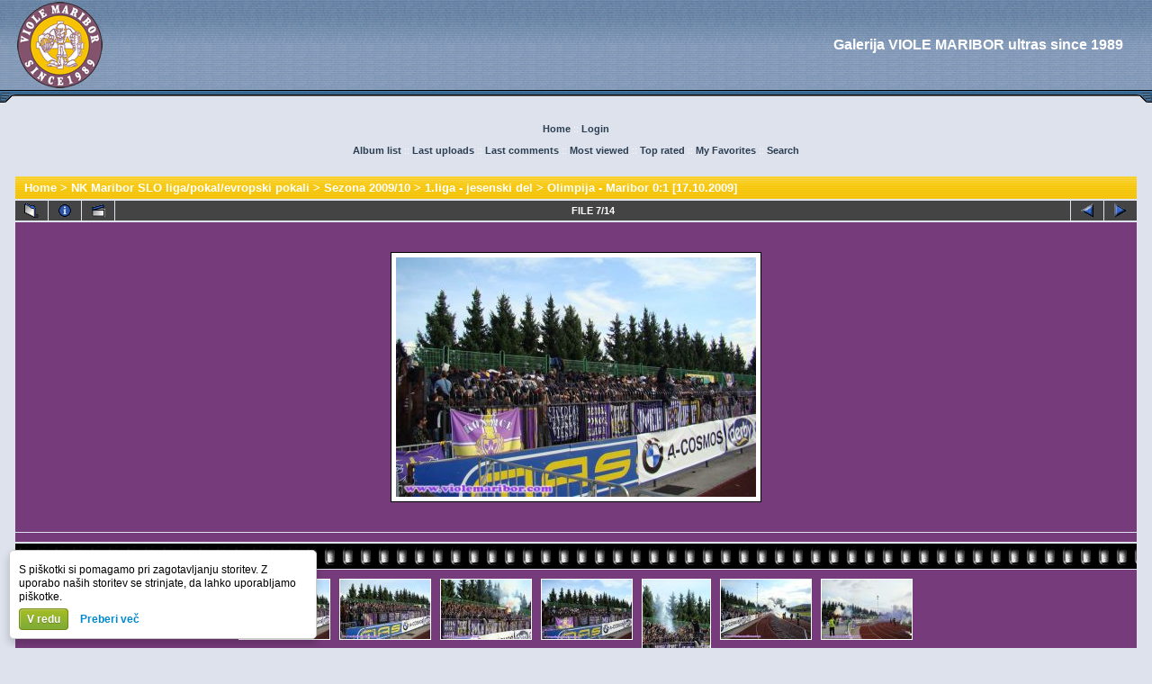

--- FILE ---
content_type: text/html; charset=utf-8
request_url: https://galerija.violemaribor.com/displayimage.php?album=343&pos=6
body_size: 4486
content:
<!DOCTYPE html PUBLIC "-//W3C//DTD XHTML 1.0 Transitional//EN" "http://www.w3.org/TR/xhtml1/DTD/xhtml1-transitional.dtd">
<html dir="ltr">
<head>
<title>Viole Maribor - Olimpija - Maribor 0:1 [17.10.2009]/olim mbfc 09 10 07</title>
<meta http-equiv="Content-Type" content="text/html; charset=utf-8" />

<link rel="start" href="displayimage.php?album=343&amp;pos=0" title="Return to start" />
<link rel="last" href="displayimage.php?album=343&amp;pos=13" title="Skip to end" />
<link rel="prev" href="displayimage.php?album=343&amp;pos=5" title="See previous file" />
<link rel="next" href="displayimage.php?album=343&amp;pos=7" title="See next file"/>
<link rel="up" href="thumbnails.php?album=343&amp;page=1" title="Return to the thumbnail page"/>
<link rel="stylesheet" href="themes/violemb/style.css" />
<style type="text/css">
<!--
.style1 {
	font-family: Verdana, Arial, Helvetica, sans-serif;
	font-size: 9px;
	font-weight: bold;
	color: #666666;
}
.style3 {font-family: Verdana, Arial, Helvetica, sans-serif; font-size: 9px; font-weight: bold; color: #666666; }
-->
</style>
<link rel="shortcut icon" href="favicon.ico">
<link rel="help" href="faq.php" title="Viole Maribor - Olimpija - Maribor 0:1 [17.10.2009]/olim mbfc 09 10 07 FAQ">
<link rel="index" href="index.php">
<link rel="search" href="search.php">

<script type="text/javascript" src="scripts.js"></script></head>
<body>
<table width="100%" border="0" cellspacing="0" cellpadding="0" align="center">
  <tr>
  <tr>
    <td align="left" valign="top" width="100%"> <table cellpadding="0" cellspacing="0" border="0" width="100%" align="center">
        <tr>
          <td> <table border="0" cellspacing="0" cellpadding="0" width="100%">
              <tr>
                <td width="115"><a href=""><img src="themes/violemb/images/logo.jpg" width="115" height="100"  border="0" alt="Domov" /></a></td>
                <td align="right" background="themes/violemb/images/logo_bg.gif"><span class="subtitle">Galerija VIOLE MARIBOR ultras since 1989</span></td>
                <td align="right" background="themes/violemb/images/logo_bg.gif"><!-- Central Iprom oglasi - www.centraliprom.com -->
<script type="text/javascript">
_iprom_s='qtqqkgb7l4bf4ynd';
_iprom_d='468x60';
</script>
<script type="text/javascript" src="https://central.iprom.net/adserver/adserver.js">
</script>
<!-- Central Iprom oglasi - www.centraliprom.com --></td>
                <td align="right" background="themes/violemb/images/logo_bg.gif">&nbsp;&nbsp;&nbsp;</td>
              </tr>
            </table>
            <table border="0" cellspacing="0" cellpadding="0" width="100%">
              <tr>
                <td width="18"><img src="themes/violemb/images/caliskin_v6iplightbarleft.gif" width="18" height="22" alt="" /></td>
                <td width="100%" background="themes/violemb/images/caliskin_v6iplightbarbg.gif"></td>
                <td width="18" align="right"><img src="themes/violemb/images/caliskin_v6iplightbarright.gif" width="18" height="22" alt="" /></td>
              </tr>
            </table>
            <table width="100%" cellspacing="0" cellpadding="0">
              <tr>
                <td width="100%" valign="top"></td>
              </tr>
            </table></div>
            <table width="98%" border="0" align="center">
              <tr>
                <td><div align="center"><br />
                              <!-- BEGIN home -->
        <a href="" title="Go to the home page">Home</a> ::
  <!-- END home -->                  <!-- BEGIN login -->
        <a href="login.php?referer=displayimage.php%3Falbum%3D343%26pos%3D6" title="Log me in">Login</a> 
  <!-- END login -->  <br /><br />              <!-- BEGIN album_list -->
        <a href="index.php?cat=98" title="Go to the album list">Album list</a> ::
  <!-- END album_list -->  <!-- BEGIN lastup -->
        <a href="thumbnails.php?album=lastup&amp;cat=-343" title="Show most recent uploads">Last uploads</a> ::
  <!-- END lastup -->  <!-- BEGIN lastcom -->
        <a href="thumbnails.php?album=lastcom&amp;cat=-343" title="Show most recent comments">Last comments</a> ::
  <!-- END lastcom -->  <!-- BEGIN topn -->
        <a href="thumbnails.php?album=topn&amp;cat=-343" title="Show most viewed items">Most viewed</a> ::
  <!-- END topn -->  <!-- BEGIN toprated -->
        <a href="thumbnails.php?album=toprated&amp;cat=-343" title="Show top rated items">Top rated</a> ::
  <!-- END toprated -->  <!-- BEGIN favpics -->
        <a href="thumbnails.php?album=favpics" title="Go to my favorites">My Favorites</a> ::
  <!-- END favpics -->  <!-- BEGIN search -->
        <a href="search.php" title="Search the gallery">Search</a> 
  <!-- END search -->
</div></td>
              </tr>
              <tr>
                <td><br /> <center>
                    <p align="left"></p>
                  </center></td>
              </tr>
              <tr>
                <td><div align="center">
<!-- Start standard table -->
<table align="center" width="100%" cellspacing="1" cellpadding="0" class="maintable">

        <tr>
                <td colspan="3" align="left" class="tableh1"><span class="statlink"><b><a href="index.php">Home</a> > <a href="index.php?cat=6">NK Maribor SLO liga/pokal/evropski pokali</a> > <a href="index.php?cat=96">Sezona 2009/10</a> > <a href="index.php?cat=98">1.liga - jesenski del</a> > <a href="thumbnails.php?album=343">Olimpija - Maribor 0:1 [17.10.2009]</a></b></span></td>
        </tr>
</table>
<!-- End standard table -->

<!-- Start standard table -->
<table align="center" width="100%" cellspacing="1" cellpadding="0" class="maintable">

        <tr>
                <td align="center" valign="middle" class="navmenu" width="48">
                        <a href="thumbnails.php?album=343&amp;page=1" class="navmenu_pic" title="Return to the thumbnail page"><img src="images/thumbnails.gif" align="middle" border="0" alt="Return to the thumbnail page" /></a>
                </td>
                <td align="center" valign="middle" class="navmenu" width="48">
                        <a href="javascript:;" class="navmenu_pic" onclick="blocking('picinfo','yes', 'block'); return false;" title="Display/hide file information"><img src="images/info.gif" border="0" align="middle" alt="Display/hide file information" /></a>
                </td>
                <td align="center" valign="middle" class="navmenu" width="48">
                        <a href="displayimage.php?album=343&amp;pid=2168&amp;slideshow=5000" class="navmenu_pic" title="Slideshow"><img src="images/slideshow.gif" border="0" align="middle" alt="Slideshow" /></a>
                </td>
                <td align="center" valign="middle" class="navmenu" width="100%">
                        FILE 7/14
                </td>


                <td align="center" valign="middle" class="navmenu" width="48">
                        <a href="displayimage.php?album=343&amp;pos=5" class="navmenu_pic" title="See previous file"><img src="images/prev.gif"  border="0" align="middle" alt="See previous file" /></a>
                </td>
                <td align="center" valign="middle" class="navmenu" width="48">
                        <a href="displayimage.php?album=343&amp;pos=7" class="navmenu_pic" title="See next file"><img src="images/next.gif"  border="0" align="middle" alt="See next file" /></a>
                </td>
        </tr>
</table>
<!-- End standard table -->

<!-- Start standard table -->
<table align="center" width="100%" cellspacing="1" cellpadding="0" class="maintable">
        <tr>
                <td align="center" class="display_media" nowrap="nowrap">
                        <table cellspacing="2" cellpadding="0" class="imageborder">
                                <tr>
                                        <td align="center">
                                                <a href="javascript:;" onclick="MM_openBrWindow('displayimage.php?pid=2168&amp;fullsize=1','6070280046971078cabddc','scrollbars=yes,toolbar=no,status=no,resizable=yes,width=805,height=536')"><img src="albums/userpics/10001/normal_olim_mbfc_09_10_07.jpg" class="image" border="0" alt="Click to view full size image" /><br /></a>


                                        </td>
                                </tr>
                        </table>
                </td></tr>
                <tr><td>
                                                <table width="100%" cellspacing="2" cellpadding="0" class="tableb">
                                <tr>
                                        <td align="center">

                                                
                                        </td>
                                </tr>
                        </table>






                </td>
        </tr>
</table>
<!-- End standard table -->

<!-- Start standard table -->
<table align="center" width="100%" cellspacing="1" cellpadding="0" class="maintable">

        <tr>
         <td valign="top" style="background-image: url(images/tile.gif);"><img src="images/tile.gif" alt="" border="0" /></td>
        </tr>
        <tr>
        <td valign="bottom" class="thumbnails" align="center">
          <table width="100%" cellspacing="0" cellpadding="3" border="0">
              <tr>
                 <td width="50%"></td>
                 
                <td valign="top" align="center">
                                        <a href="displayimage.php?album=343&amp;pos=3"><img src="albums/userpics/10001/thumb_olim_mbfc_09_10_05.jpg" class="image" width="100" height="66" border="0" alt="olim_mbfc_09_10_05.jpg" title="Filename=olim_mbfc_09_10_05.jpg
Filesize=151KB
Dimensions=800x533
Date added=Oct 19, 2009" /></a>
                                        
                                        
                </td>

                <td valign="top" align="center">
                                        <a href="displayimage.php?album=343&amp;pos=4"><img src="albums/userpics/10001/thumb_olim_mbfc_09_10_05~0.jpg" class="image" width="100" height="66" border="0" alt="olim_mbfc_09_10_05~0.jpg" title="Filename=olim_mbfc_09_10_05~0.jpg
Filesize=151KB
Dimensions=800x533
Date added=Oct 19, 2009" /></a>
                                        
                                        
                </td>

                <td valign="top" align="center">
                                        <a href="displayimage.php?album=343&amp;pos=5"><img src="albums/userpics/10001/thumb_olim_mbfc_09_10_06.jpg" class="image" width="100" height="66" border="0" alt="olim_mbfc_09_10_06.jpg" title="Filename=olim_mbfc_09_10_06.jpg
Filesize=161KB
Dimensions=800x533
Date added=Oct 19, 2009" /></a>
                                        
                                        
                </td>

                <td valign="top" align="center">
                                        <a href="displayimage.php?album=343&amp;pos=6"><img src="albums/userpics/10001/thumb_olim_mbfc_09_10_07.jpg" class="image" width="100" height="66" border="0" alt="olim_mbfc_09_10_07.jpg" title="Filename=olim_mbfc_09_10_07.jpg
Filesize=137KB
Dimensions=800x533
Date added=Oct 19, 2009" /></a>
                                        
                                        
                </td>

                <td valign="top" align="center">
                                        <a href="displayimage.php?album=343&amp;pos=7"><img src="albums/userpics/10001/thumb_olim_mbfc_09_10_08.jpg" class="image" width="75" height="100" border="0" alt="olim_mbfc_09_10_08.jpg" title="Filename=olim_mbfc_09_10_08.jpg
Filesize=150KB
Dimensions=600x800
Date added=Oct 19, 2009" /></a>
                                        
                                        
                </td>

                <td valign="top" align="center">
                                        <a href="displayimage.php?album=343&amp;pos=8"><img src="albums/userpics/10001/thumb_olim_mbfc_09_10_08a.jpg" class="image" width="100" height="66" border="0" alt="olim_mbfc_09_10_08a.jpg" title="Filename=olim_mbfc_09_10_08a.jpg
Filesize=107KB
Dimensions=800x533
Date added=Nov 02, 2009" /></a>
                                        
                                        
                </td>

                <td valign="top" align="center">
                                        <a href="displayimage.php?album=343&amp;pos=9"><img src="albums/userpics/10001/thumb_olim_mbfc_09_10_08b.jpg" class="image" width="100" height="66" border="0" alt="olim_mbfc_09_10_08b.jpg" title="Filename=olim_mbfc_09_10_08b.jpg
Filesize=88KB
Dimensions=800x533
Date added=Nov 02, 2009" /></a>
                                        
                                        
                </td>

                 <td width="50%"></td>
              </tr>
          </table>
        </td>
        </tr>
        <tr>
         <td valign="top" style="background-image: url(images/tile.gif);"><img src="images/tile.gif" alt="" border="0" /></td>
        </tr>


</table>
<!-- End standard table -->
<table align="center" width="100%" cellspacing="1" cellpadding="0" class="maintable">
        <tr>
                <td colspan="6" class="tableh2_compact"><b>Rate this file </b> (current rating : 0 / 5 with 3 votes)</td>
        </tr>
        <tr>
                <td class="tableb_compact" width="17%" align="center"><a href="ratepic.php?pic=2168&amp;rate=0" title="Rubbish" rel="nofollow"><img src="images/rating0.gif" border="0" alt="Rubbish" /><br /></a></td>
                <td class="tableb_compact" width="17%" align="center"><a href="ratepic.php?pic=2168&amp;rate=1" title="Poor" rel="nofollow"><img src="images/rating1.gif" border="0" alt="Poor" /><br /></a></td>
                <td class="tableb_compact" width="17%" align="center"><a href="ratepic.php?pic=2168&amp;rate=2" title="Fair" rel="nofollow"><img src="images/rating2.gif" border="0" alt="Fair" /><br /></a></td>
                <td class="tableb_compact" width="17%" align="center"><a href="ratepic.php?pic=2168&amp;rate=3" title="Good" rel="nofollow"><img src="images/rating3.gif" border="0" alt="Good" /><br /></a></td>
                <td class="tableb_compact" width="17%" align="center"><a href="ratepic.php?pic=2168&amp;rate=4" title="Excellent" rel="nofollow"><img src="images/rating4.gif" border="0" alt="Excellent" /><br /></a></td>
                <td class="tableb_compact" width="17%" align="center"><a href="ratepic.php?pic=2168&amp;rate=5" title="Great" rel="nofollow"><img src="images/rating5.gif" border="0" alt="Great" /><br /></a></td>
        </tr>
</table><div id="picinfo" style="display: none;">

<!-- Start standard table -->
<table align="center" width="100%" cellspacing="1" cellpadding="0" class="maintable">
        <tr><td colspan="2" class="tableh2_compact"><b>File information</b></td></tr>
        <tr><td class="tableb_compact" valign="top" >Filename:</td><td class="tableb_compact">olim_mbfc_09_10_07.jpg</td></tr>
        <tr><td class="tableb_compact" valign="top" >Album name:</td><td class="tableb_compact"><span class="alblink"><a href ="profile.php?uid=1">VioleMB</a> / <a href="thumbnails.php?album=343">Olimpija - Maribor 0:1 [17.10.2009]</a></span></td></tr>
        <tr><td class="tableb_compact" valign="top" >Rating (3 votes):</td><td class="tableb_compact"><img src="images/rating0.gif" align="middle" alt="" /> (<a href="#" onclick="MM_openBrWindow('stat_details.php?type=vote&amp;pid=2168&amp;sort=sdate&amp;dir=&amp;sdate=1&amp;ip=1&amp;rating=1&amp;referer=1&amp;browser=1&amp;os=1','','resizable=yes,width=400,height=250,top=50,left=50,scrollbars=yes'); return false;">Details</a>)</td></tr>
        <tr><td class="tableb_compact" valign="top" >File Size:</td><td class="tableb_compact"><span dir="ltr">137&nbsp;KB</span></td></tr>
        <tr><td class="tableb_compact" valign="top" >Date added:</td><td class="tableb_compact">Oct 19, 2009</td></tr>
        <tr><td class="tableb_compact" valign="top" >Dimensions:</td><td class="tableb_compact">800 x 533 pixels</td></tr>
        <tr><td class="tableb_compact" valign="top" >Displayed:</td><td class="tableb_compact">1097 times</td></tr>
        <tr><td class="tableb_compact" valign="top" >URL:</td><td class="tableb_compact"><a href="http://galerija.violemaribor.com/displayimage.php?pos=-2168" >http://galerija.violemaribor.com/displayimage.php?pos=-2168</a></td></tr>
        <tr><td class="tableb_compact" valign="top" >Favorites:</td><td class="tableb_compact"><a href="addfav.php?pid=2168&amp;ref=displayimage.php%3Falbum%3D343%26pos%3D6" >Add to Favorites</a></td></tr>
</table>
<!-- End standard table -->
</div>
<div id="comments">
</div>
<div class="footer" align="center" style="padding-top: 10px;">Powered by <a href="http://coppermine-gallery.net/" title="Coppermine Photo Gallery" rel="external">Coppermine Photo Gallery</a></div><br>
                    <table width="100%" border="0" cellspacing="0" cellpadding="0">
                      <tr align="left">
                        <td align="left" valign="bottom">
<form name="cpgChooseLanguage" id="cpgChooseLanguage" action="displayimage.php" method="get" style="margin-top:0px;margin-bottom:0px;margin-left:0px;margin-right:0px;display:inline">
<select name="cpgLanguageSelect" class="listbox_lang" onchange="if (this.options[this.selectedIndex].value) window.location.href='displayimage.php?album=343&amp;pos=6&amp;lang=' + this.options[this.selectedIndex].value;">
<option selected="selected">Choose your language</option>
<option value="albanian" >Albanian</option>
<option value="arabic" >Arabic (&#1575;&#1604;&#1593;&#1585;&#1576;&#1610;&#1577;)</option>
<option value="basque" >Basque (Euskera)</option>
<option value="brazilian_portuguese" >Portuguese [Brazilian] (Portugu&ecirc;s Brasileiro)</option>
<option value="bulgarian" >Bulgarian (&#1041;&#1098;&#1083;&#1075;&#1072;&#1088;&#1089;&#1082;&#1080;)</option>
<option value="catalan" >Catalan (Catal&agrave;)</option>
<option value="chinese_big5" >Chinese traditional (&#20013;&#25991; - &#32321;&#39636;)</option>
<option value="chinese_gb" >Chinese simplified (&#20013;&#25991; - &#31616;&#20307;)</option>
<option value="croatian" >Croatian (Hrvatski)</option>
<option value="czech" >Czech (&#x010C;esky)</option>
<option value="danish" >Danish (Dansk)</option>
<option value="dutch" >Dutch (Nederlands)</option>
<option value="english" >English [US]*</option>
<option value="english_gb" >English [British]</option>
<option value="estonian" >Estonian (Eesti)</option>
<option value="finnish" >Finnish (Suomea)</option>
<option value="french" >French (Fran&ccedil;ais)</option>
<option value="galician" >Galician (Galego)</option>
<option value="georgian" >Georgian (&#4325;&#4304;&#4320;&#4311;&#4323;&#4314;&#4312;)</option>
<option value="german" >German (Deutsch)</option>
<option value="german_sie" >German [formal] (Deutsch [Sie])</option>
<option value="greek" >Greek (&#917;&#955;&#955;&#951;&#957;&#953;&#954;&#940;)</option>
<option value="hebrew" >Hebrew (&#1506;&#1489;&#1512;&#1497;&#1514;)</option>
<option value="hindi" >Hindi (&#2361;&#2367;&#2344;&#2381;&#2342;&#2368;)</option>
<option value="hungarian" >Hungarian (Magyarul)</option>
<option value="indonesian" >Indonesian (Bahasa Indonesia)</option>
<option value="italian" >Italian (Italiano)</option>
<option value="japanese" >Japanese (&#26085;&#26412;&#35486;)</option>
<option value="korean" >Korean (&#54620;&#44397;&#50612;)</option>
<option value="latvian" >Latvian</option>
<option value="lithuanian" >Lithuanian (Lietuvi&#0353;kai)</option>
<option value="macedonian" >Macedonian (&#1052;&#1072;&#1082;&#1077;&#1076;&#1086;&#1085;&#1089;&#1082;&#1080;)</option>
<option value="norwegian" >Norwegian (Norsk)</option>
<option value="persian" >Persian (&#1601;&#1575;&#1585;&#1587;&#1740;)</option>
<option value="polish" >Polish (Polski)</option>
<option value="portuguese" >Portuguese [Portugal] (Portugu&ecirc;s)</option>
<option value="romanian" >Romanian (Rom&acirc;n&atilde;)</option>
<option value="russian" >Russian (&#1056;&#1091;&#1089;&#1089;&#1082;&#1080;&#1081;)</option>
<option value="serbian" >Serbian [Latin] (Srpski)</option>
<option value="serbian_cy" >Serbian [Cyrillic] (&#1057;&#1088;&#1087;&#1089;&#1082;&#1080;)</option>
<option value="slovak" >Slovak (Slovensky)</option>
<option value="slovenian" >Slovenian (Slovensko)</option>
<option value="spanish" >Spanish (Espa&ntilde;ol)</option>
<option value="swedish" >Swedish (Svenska)</option>
<option value="thai" >Thai (&#3652;&#3607;&#3618;)</option>
<option value="turkish" >Turkish (T&uuml;rk&ccedil;e)</option>
<option value="ukrainian" >Ukrainian (&#1059;&#1082;&#1088;&#1072;&#1111;&#1085;&#1089;&#1100;&#1082;&#1072;)</option>
<option value="vietnamese" >Vietnamese (Tieng Viet)</option>
<option value="welsh" >Welsh (Cymraeg)</option>
<option value="xxx">Default language</option>
</select>
</form>
</td>
                        <td></td>
                        <td></td>
                      </tr>
                    </table>
                    <table width="100%"  border="0" cellspacing="0" cellpadding="0">
                      <tr>
                        <td align="left" valign="bottom"><p><span class="style3">Coppermine &copy; 1989-2013 VioleMaribor.com</span></p></td>
                        <td align="right" valign="bottom"><p><span class="style3">Powered by <a href="http://www.violemaribor.com" target="_blank" >VioleMaribor.com</a></span></p></td>
                      </tr>
                    </table>
                </div></td>
              </tr>
            </table>
</td>
        </tr>
      </table>
  </tr>
</table>

<script src="/xtra/js/cookieeu.js" type="text/javascript"></script> <div id="cookie_assistant_container"></div>
<!--Coppermine Photo Gallery 1.4.27 (stable)-->
</body>
</html>